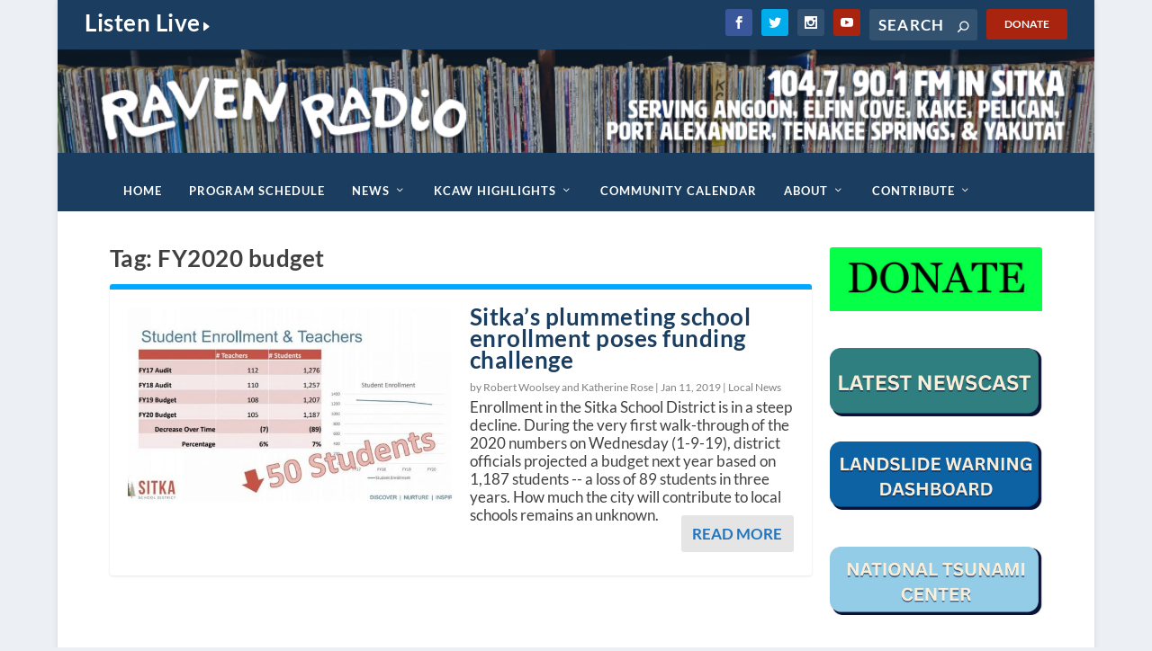

--- FILE ---
content_type: text/css
request_url: https://www.kcaw.org/wp-content/cache/minify/7350c.css?x38456
body_size: 605
content:
#main-content .ss_schedule{border-collapse:collapse;table-layout:fixed;width:100%}#main-content .ss_schedule tr{height:20px}#main-content .ss_schedule th, #main-content .ss_schedule td{border:1px solid #CCC !important;border-collapse:collapse;height:20px}.wp-admin #main-content .ss_schedule th, .wp-admin #main-content .ss_schedule td{cursor:pointer}#main-content .ss_schedule thead th, #main-content .ss_schedule tfoot th{background:url(/wp-admin/images/gray-grad.png) left top repeat-x #DFDFDF;height:30px;line-height:30px;font-size:13px;font-weight:bold;color:#888}#main-content .ss_schedule th{cursor:default}#main-content .ss_schedule a{color:#000}#main-content .ss_schedule th.ss_s_cal_time{padding:0 10px 0 0;text-align:right;width:80px;font-size:13px;line-height:24px;height:36px}#main-content .ss_schedule th.ss_s_cal_time span{display:block;height:20px;padding:5px 0}#main-content .ss_schedule td{padding:0;overflow:hidden}#main-content .ss_schedule td.now, #main-content .ss_schedule td:hover{background:#CFC !important}#main-content .ss_schedule td.now:hover{background:#9F9 !important}#main-content .ss_schedule .schedule_category_color{border:1px solid #000;height:20px;margin:auto;width:20px}#main-content fieldset.ss_schedule_legend{border:1px solid #e7e7e7;margin:0 0 24px 0}#main-content .ss_schedule_legend legend{font-size:14px;padding:10px 24px 0;color:#000;font-weight:bold}#main-content .ss_schedule_legend ul, .ss_schedule_legend ul li{line-height:12px;font-size:13px;list-style:none;margin:0;padding:5px 5px 10px}.ss_schedule_legend ul li{float:left;width:229px}.ss_schedule_legend .ss_schedule_category_color{border:1px solid #000;float:left;height:10px;margin:0 5px 0 auto;width:10px}#sidebar .radio_logo{padding-top:5px}#sidebar .radio_logo img{display:block;margin:auto;max-width:149px}a.jTip{color:#190021;display:block;font-size:13px;height:100%;margin:0;padding:0 5px;text-decoration:none}.jTipLinkOverlay{display:none;margin-top:5px}a.jTipLink .jTipLinkOverlay{background:url('/wp-content/plugins/ss_schedule/link_overlay.png?x38456') center top no-repeat;display:block;height:14px}a.jTipLink:hover .jTipLinkOverlay{background:url('/wp-content/plugins/ss_schedule/link_overlay.png?x38456') center bottom no-repeat}td.event{position:relative;cursor:pointer}

--- FILE ---
content_type: text/javascript; charset=utf-8
request_url: https://widgets.getsitecontrol.com/25598/script.js
body_size: 3861
content:
/*v0.29.6 at 2017-05-18 © 2017 GetSiteControl*/
!function(e,t){var s=e.document,a=t.widgets;if(e._gscq=e._gscq||[],1===e._gscq.loaded)return void(e.gscwidgets&&e.gscwidgets.runtime&&(e.gscwidgets.runtime.destroy(),e.gscwidgets.start(t)));if(e._gscq.loaded=1,!s.all||s.querySelector)for(var d=0;d<a.length;d++)if(a[d]&&!a[d].disabled){e.gscwidgets?e.gscwidgets.start(t):!function(){var a,d,g;d=s.createElement("script"),a=!1,g=s.getElementsByTagName("script")[0],d.type="text/javascript",d.async=!0,d.src=t.settings.RUNTIME_URL,d.onload=d.onreadystatechange=function(){var s=this.readyState;a||s&&"complete"!==s&&"loaded"!==s||(a=!0,e.gscwidgets.start(t))},g&&g.parentNode?g.parentNode.insertBefore(d,g):(g=s.body||s.getElementsByTagName("body")[0]||s.getElementsByTagName("head")[0],g.appendChild(d))}();break}}(window,{"widgets": [{"sort_order": -75, "layout": "modal", "data": {"mobileLabel": "Check this out!", "description": "Raven Radio's fall membership drive is on and we need YOU.&#160;<div><b><br></b></div><div><b>Make the choice right now to support the local news and community connection you enjoy and rely on.</b></div>", "title": "Become a member today!", "url": "https://coastalaska.secureallegiance.com/ktoo/WebModule/Donate.aspx?P=02WEB&PAGETYPE=PLG&CHECK=YfBVXDKRa3%2fiQl%2byqVkEd4HJipnY8PNT", "buttonText": "Raven Radio is important to me", "newWindow": true, "note": "", "label": "Check this out!"}, "id": 526963, "style": {"minimizeColor": "#5e5e5e", "barLogoColor": "#a85028", "animationDurationOut": "500ms", "barButtonHoverColor": "#8ac8e5", "separatorColor": "#cb6a3f", "animationOrigin": "center center", "buttonHoverTextColor": "#0c1339", "labelTextColor": "#fcefda", "accentTextColor": "#0c1339", "animationIn": "fadeInDown", "labelHoverColor": "#e97d4d", "buttonTextColor": "#0c1339", "animationRepeat": 1, "buttonHoverColor": "#8ac8e5", "backColor": "#ea8456", "barButtonHoverTextColor": "#0c1339", "font": "\"Helvetica Neue\", Helvetica, Arial, sans-serif", "animationBackface": "initial", "secondaryAccentTextColor": "#ffffff", "headerTextColor": "#ffffff", "labelHoverTextColor": "#fcefda", "inputTextColor": "#8e3f1b", "validationErrorTextColor": "#ffffff", "animationDurationIn": "600ms", "accentColor": "#92cce7", "labelColor": "#ea8456", "theme": false, "animation": "fadeInDown", "inputBackColor": "#e17d50", "animationDelay": "0ms", "animationOut": "fadeOut", "textColor": "#fcefda", "closeHoverColor": "#ffffff", "minimizeHoverColor": "#444444", "inactiveInputTextColor": "#8e3f1b", "baseColor": "#ea8456", "buttonColor": "#92cce7", "barBackColor": "#ea8456", "secondaryTextColor": "#ffffff", "validationErrorBackColor": "#f16645", "inputPlaceholderColor": "#af5830", "logoColor": "#a85028", "animationDirectionOut": "normal", "barButtonColor": "#92cce7", "animationDirectionIn": "normal", "barTextColor": "#fcefda", "inputBorderColor": "#e17d50", "barLogoHoverColor": "#8e3f1b", "panelColor": "#db774a", "panelHoverColor": "#cb6a3f", "noteTextColor": "#fcefda", "inactiveInputBackColor": "#e17d50", "logoHoverColor": "#8e3f1b", "secondaryAccentColor": "#616262", "closeColor": "#ffffff", "inactiveInputBorderColor": "#ea8456", "barButtonTextColor": "#0c1339", "secondaryColor": "#1d1f1e"}, "tracking": {}, "targeting": {"url": [{"include": true, "value": "/*"}], "ab": 100}, "name": "Promo widget", "settings": {"pushBody": true, "scrollWithBody": true, "mobileAlign": "right", "storage": {"action": 30, "close": 1}, "mobileBottom": false}, "template": "normal", "type": "promo", "display": {"start": {"immediate": true}, "frequency": 3600, "stop": {"action": true}, "schedule": {"to": "2025-10-25", "from": "2025-10-20", "weekdays": [0, 1, 2, 3, 4, 5, 6]}}}, {"sort_order": -74, "layout": "modal", "data": {"mobileLabel": "Check this out!", "description": "<div>Donate to Raven Radio by midnight on October 19th for a chance to win 2 roundtrip tickets on Alaska Seaplanes.</div>", "title": "KCAW's Quiet Fall Membership Drive Ends Soon!", "url": "https://coastalaska.secureallegiance.com/ktoo/WebModule/Donate.aspx?P=02WEB&PAGETYPE=PLG&CHECK=YfBVXDKRa3/iQl%2ByqVkEd4HJipnY8PNT", "buttonText": "Support KCAW", "newWindow": true, "note": "", "label": "Check this out!"}, "id": 526962, "style": {"minimizeColor": "#5e5e5e", "barLogoColor": "#e6e6e6", "animationDurationOut": "500ms", "barButtonHoverColor": "#1ac825", "separatorColor": "#f0f0f0", "image": {"padding": true, "src": "//media.getsitecontrol.com/main/images/25598/34ae95c5f6e1cfe3636936346fe7e0f5_274592665.jpg", "position": "left", "valign": "middle", "hdpi": false}, "animationOrigin": "center center", "buttonHoverTextColor": "#ffffff", "labelTextColor": "#231f20", "accentTextColor": "#ffffff", "animationIn": "fadeInDown", "labelHoverColor": "#fafafa", "buttonTextColor": "#ffffff", "animationRepeat": 1, "buttonHoverColor": "#1ac825", "backColor": "#ffffff", "barButtonHoverTextColor": "#ffffff", "font": "\"Helvetica Neue\", Helvetica, Arial, sans-serif", "animationBackface": "initial", "secondaryAccentTextColor": "#ffffff", "headerTextColor": "#231f20", "labelHoverTextColor": "#231f20", "inputTextColor": "#575757", "validationErrorTextColor": "#ffffff", "animationDurationIn": "600ms", "accentColor": "#1bd127", "labelColor": "#ffffff", "theme": false, "animation": "fadeInDown", "inputBackColor": "#eeeeee", "animationDelay": "0ms", "animationOut": "fadeOut", "textColor": "#231f20", "closeHoverColor": "#ffffff", "minimizeHoverColor": "#444444", "inactiveInputTextColor": "#575757", "baseColor": "#ffffff", "buttonColor": "#1bd127", "barBackColor": "#ffffff", "secondaryTextColor": "#ffffff", "validationErrorBackColor": "#f16645", "inputPlaceholderColor": "#939393", "logoColor": "#e6e6e6", "animationDirectionOut": "normal", "barButtonColor": "#1bd127", "animationDirectionIn": "normal", "barTextColor": "#231f20", "inputBorderColor": "#eeeeee", "barLogoHoverColor": "#d6d6d6", "panelColor": "#f5f5f5", "panelHoverColor": "#f0f0f0", "noteTextColor": "#231f20", "inactiveInputBackColor": "#eeeeee", "logoHoverColor": "#d6d6d6", "secondaryAccentColor": "#954df6", "closeColor": "#ffffff", "inactiveInputBorderColor": "#ffffff", "barButtonTextColor": "#ffffff", "secondaryColor": "#6800f2"}, "tracking": {}, "targeting": {"url": [{"include": false, "value": "/2021/03/01/sitka-reports-first-covid-death/"}], "ab": 100}, "name": "2025 Fall Quiet Drive", "settings": {"pushBody": true, "scrollWithBody": true, "mobileAlign": "right", "storage": {"action": 30, "close": 1}, "mobileBottom": false}, "template": "image", "type": "promo", "display": {"start": {"immediate": true}, "schedule": {"to": "2025-10-19", "from": "2025-10-14", "weekdays": [0, 1, 2, 3, 4, 5, 6]}, "stop": {"action": true}, "frequency": 3600, "time": {"to": "23:22", "tz": {"name": "(GMT -08:00) Alaska Time", "offsets": [540, 480, 540, 480, 540, 480, 540, 480, 540, 480, 540, 480, 540, 480, 540, 480, 540, 480, 540, 480, 540, 480, 540, 540], "id": "US/Alaska", "abbr": "AKDT", "offset": 480, "untils": [1457866800000, 1478426400000, 1489316400000, 1509876000000, 1520766000000, 1541325600000, 1552215600000, 1572775200000, 1583665200000, 1604224800000, 1615719600000, 1636279200000, 1647169200000, 1667728800000, 1678618800000, 1699178400000, 1710068400000, 1730628000000, 1741518000000, 1762077600000, 1772967600000, 1793527200000, 1805022000000, null]}, "from": "09:00"}}}, {"sort_order": -28, "layout": "modal", "data": {"mobileLabel": "Check this out!", "description": "<div><b>Take a look at the Raven Radio 'hub' for more information on the local response to COVID-19</b>. We've included info on closures, event cancellations, and newsroom coverage to keep you informed.</div>", "title": "Concerned about the coronavirus?", "url": "https://www.kcaw.org/2020/03/13/sitkas-coronavirus-information-hub/", "buttonText": "GO TO THE KCAW HUB", "newWindow": false, "note": "", "label": "Check this out!"}, "id": 444602, "style": {"minimizeColor": "#5e5e5e", "barLogoColor": "#cd5762", "animationDurationOut": "500ms", "barButtonHoverColor": "#fafafa", "separatorColor": "#c53f4b", "image": {"padding": true, "src": "//media.getsitecontrol.com/main/images/25598/1a848ae3b2666e9deddb7db70831c25c_159242814.jpg", "position": "left", "valign": "middle", "hdpi": false}, "animationOrigin": "center center", "buttonHoverTextColor": "#1d1f1e", "labelTextColor": "#ffffff", "accentTextColor": "#1d1f1e", "animationIn": "none", "labelHoverColor": "#be2734", "buttonTextColor": "#1d1f1e", "animationRepeat": 1, "buttonHoverColor": "#fafafa", "backColor": "#b70f1e", "barButtonHoverTextColor": "#1d1f1e", "font": "\"Helvetica Neue\", Helvetica, Arial, sans-serif", "animationBackface": "initial", "secondaryAccentTextColor": "#ffffff", "headerTextColor": "#ffffff", "labelHoverTextColor": "#ffffff", "inputTextColor": "#333333", "validationErrorTextColor": "#ffffff", "animationDurationIn": "800ms", "accentColor": "#ffffff", "labelColor": "#b70f1e", "theme": false, "animation": "none", "inputBackColor": "#ffffff", "animationDelay": "0ms", "animationOut": "fadeOut", "textColor": "#ffffff", "closeHoverColor": "#ffffff", "minimizeHoverColor": "#444444", "inactiveInputTextColor": "#ffffff", "baseColor": "#b70f1e", "buttonColor": "#ffffff", "barBackColor": "#b70f1e", "secondaryTextColor": "#ffffff", "validationErrorBackColor": "#f16645", "inputPlaceholderColor": "#cacaca", "logoColor": "#cd5762", "animationDirectionOut": "normal", "barButtonColor": "#ffffff", "animationDirectionIn": "normal", "barTextColor": "#ffffff", "inputBorderColor": "#b70f1e", "barLogoHoverColor": "#d46f78", "panelColor": "#c53f4b", "panelHoverColor": "#be2734", "noteTextColor": "#ffffff", "inactiveInputBackColor": "#cd5762", "logoHoverColor": "#d46f78", "secondaryAccentColor": "#cd5762", "closeColor": "#ffffff", "inactiveInputBorderColor": "#b70f1e", "barButtonTextColor": "#1d1f1e", "secondaryColor": "#b70f1e"}, "tracking": {}, "targeting": {"ab": 100, "os": {"include": false, "value": []}, "language": {"include": false, "value": []}, "platform": {"include": false, "value": []}, "url": [{"include": false, "value": "/2020/03/13/sitkas-coronavirus-information-hub/"}], "ip": {"include": false, "value": []}, "utm": {"include": false, "value": []}, "source": {"include": false, "value": []}, "params": [], "visitor": {"include": false, "value": {"pageView": 2}}, "geo": {"include": false, "value": []}, "browser": {"include": false, "value": []}}, "name": "COVID-19 Hub", "settings": {"pushBody": true, "scrollWithBody": true, "mobileAlign": "right", "storage": {"action": 30, "close": 1}, "mobileBottom": false}, "template": "normal", "type": "promo", "display": {"start": {"delay": 1000}, "schedule": {"to": "2020-06-15", "from": "2020-05-01", "weekdays": [0, 1, 2, 3, 4, 5, 6]}, "stop": {}, "frequency": 86400, "time": {"to": "23:00", "tz": {"name": "(GMT -09:00) Alaska Time", "offsets": [540, 480, 540, 480, 540, 480, 540, 480, 540, 480, 540, 480, 540], "id": "US/Alaska", "abbr": "AKST", "offset": 540, "untils": [1457866800000, 1478426400000, 1489316400000, 1509876000000, 1520766000000, 1541325600000, 1552215600000, 1572775200000, 1583665200000, 1604224800000, 1615719600000, 1636279200000, null]}, "from": "00:00"}}}, {"sort_order": -19, "layout": "bottomBar", "data": {"mobileLabel": "KCAW's Cookie Policy", "description": "Add a description of your offer, ad or promotion, explain its features, benefits and advantages.", "title": "KCAW uses cookies to give you the best experience on our website. Read about cookies in our cookie policy.", "url": "https://www.kcaw.org/kcaw-cookie-policy/", "buttonText": "LEARN MORE", "newWindow": true, "note": "", "label": "Check this out!"}, "id": 403845, "style": {"minimizeColor": "#5e5e5e", "barLogoColor": "#c26657", "animationDurationOut": "500ms", "barButtonHoverColor": "#f5a600", "separatorColor": "#b9503f", "animationOrigin": "center center", "buttonHoverTextColor": "#ffffff", "labelTextColor": "#ffffff", "accentTextColor": "#ffffff", "animationIn": "none", "labelHoverColor": "#b13a27", "buttonTextColor": "#ffffff", "animationRepeat": 1, "buttonHoverColor": "#f5a600", "backColor": "#a8240f", "barButtonHoverTextColor": "#ffffff", "font": "\"Helvetica Neue\", Helvetica, Arial, sans-serif", "animationBackface": "initial", "secondaryAccentTextColor": "#ffffff", "headerTextColor": "#ffffff", "labelHoverTextColor": "#ffffff", "inputTextColor": "#333333", "validationErrorTextColor": "#ffffff", "animationDurationIn": "800ms", "accentColor": "#ffad00", "labelColor": "#a8240f", "theme": false, "animation": "none", "inputBackColor": "#ffffff", "animationDelay": "0ms", "animationOut": "fadeOut", "textColor": "#ffffff", "closeHoverColor": "#ffffff", "minimizeHoverColor": "#444444", "inactiveInputTextColor": "#ffffff", "baseColor": "#a8240f", "buttonColor": "#ffad00", "barBackColor": "#a8240f", "secondaryTextColor": "#ffffff", "validationErrorBackColor": "#f16645", "inputPlaceholderColor": "#cacaca", "logoColor": "#c26657", "animationDirectionOut": "normal", "barButtonColor": "#ffad00", "animationDirectionIn": "normal", "barTextColor": "#ffffff", "inputBorderColor": "#a8240f", "barLogoHoverColor": "#cb7c6f", "panelColor": "#b9503f", "panelHoverColor": "#b13a27", "noteTextColor": "#ffffff", "inactiveInputBackColor": "#c26657", "logoHoverColor": "#cb7c6f", "secondaryAccentColor": "#616262", "closeColor": "#ffffff", "inactiveInputBorderColor": "#a8240f", "barButtonTextColor": "#ffffff", "secondaryColor": "#1d1f1e"}, "tracking": {}, "targeting": {"url": [{"include": true, "value": "/*"}], "ab": 100}, "name": "Google Data Collection Notification", "settings": {"pushBody": true, "scrollWithBody": true, "mobileAlign": "right", "storage": {"action": 30, "close": 1}, "mobileBottom": false}, "template": "normal", "type": "promo", "display": {"start": {"immediate": true}, "frequency": 3600, "stop": {"show": 3}, "schedule": {"to": "2019-07-12", "from": "2019-06-21", "weekdays": [0, 1, 2, 3, 4, 5, 6]}}}, {"disabled": true, "id": 526782}, {"disabled": true, "id": 526629}, {"disabled": true, "id": 525827}, {"disabled": true, "id": 524952}, {"disabled": true, "id": 523925}, {"disabled": true, "id": 523802}, {"disabled": true, "id": 523652}, {"disabled": true, "id": 522143}, {"disabled": true, "id": 520433}, {"disabled": true, "id": 520031}, {"disabled": true, "id": 518628}, {"disabled": true, "id": 518334}, {"disabled": true, "id": 518336}, {"disabled": true, "id": 517934}, {"disabled": true, "id": 502909}, {"disabled": true, "id": 504502}, {"disabled": true, "id": 505871}, {"disabled": true, "id": 516154}, {"disabled": true, "id": 516393}, {"disabled": true, "id": 506562}, {"disabled": true, "id": 516394}, {"disabled": true, "id": 516553}, {"disabled": true, "id": 506681}, {"disabled": true, "id": 504501}, {"disabled": true, "id": 503392}, {"disabled": true, "id": 499341}, {"disabled": true, "id": 502456}, {"disabled": true, "id": 492511}, {"disabled": true, "id": 511735}, {"disabled": true, "id": 510998}, {"disabled": true, "id": 491579}, {"disabled": true, "id": 498234}, {"disabled": true, "id": 482447}, {"disabled": true, "id": 478547}, {"disabled": true, "id": 475668}, {"disabled": true, "id": 468205}, {"disabled": true, "id": 487158}, {"disabled": true, "id": 468696}, {"disabled": true, "id": 469164}, {"disabled": true, "id": 470180}, {"disabled": true, "id": 473180}, {"disabled": true, "id": 462511}, {"disabled": true, "id": 462512}, {"disabled": true, "id": 471255}, {"disabled": true, "id": 443948}, {"disabled": true, "id": 437719}, {"disabled": true, "id": 456018}, {"disabled": true, "id": 429160}, {"disabled": true, "id": 425868}, {"disabled": true, "id": 420926}, {"disabled": true, "id": 422850}, {"disabled": true, "id": 409807}, {"disabled": true, "id": 387506}, {"disabled": true, "id": 387257}, {"disabled": true, "id": 362452}, {"disabled": true, "id": 358230}, {"disabled": true, "id": 355585}, {"disabled": true, "id": 330927}, {"disabled": true, "id": 482445}, {"disabled": true, "id": 278205}, {"disabled": true, "id": 281761}, {"disabled": true, "id": 65314}, {"disabled": true, "id": 219624}, {"disabled": true, "id": 157298}, {"disabled": true, "id": 106633}, {"disabled": true, "id": 35996}], "runtime": {"status": "offline", "fbRedirectUri": "https://getsitecontrol.com/close", "fbAppId": "1700939563493347", "shareByEmailUrl": "https://app.getsitecontrol.com/api/v1/share-by-email?u={url}&t={title}&d={description}&logo={logo}", "trackUrl": "https://app.getsitecontrol.com/api/v1/stat", "chatUrl": "https://app.getsitecontrol.com/api/v1/chat/init?widget={id}&uid={uid}", "removeLogoNotCool": true, "logoUrl": "https://getsitecontrol.com/{type}-widget/?utm_content={type}&utm_source={site}&utm_medium=referral&utm_term={layout}&utm_campaign=Widgets Logo", "targetingUrl": "https://app.getsitecontrol.com/api/v1/targeting", "enableGoogleAnalytics": true, "doTrack": true, "responsive": {"enabled": true, "breakpoint": 640}, "chatPageUrl": "https://app.getsitecontrol.com/api/v1/embedded-chat?widget={id}&gscuid={uid}", "submitUrl": "https://app.getsitecontrol.com/api/v1/submit", "sessionLength": 20, "removeLogo": true}, "settings": {"RUNTIME_URL": "//st.getsitecontrol.com/main/runtime/runtime.2.10.5.js"}});